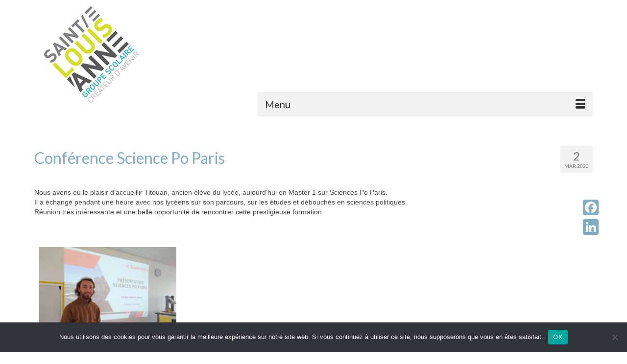

--- FILE ---
content_type: text/html; charset=UTF-8
request_url: https://college-lycee-sainte-anne.fr/conference-science-po-paris/
body_size: 19045
content:
<!DOCTYPE html>
<html class="no-js" lang="fr-FR" itemscope="itemscope" itemtype="https://schema.org/WebPage" >
<head>
  <meta charset="UTF-8">
  <meta name="viewport" content="width=device-width, initial-scale=1.0">
  <meta http-equiv="X-UA-Compatible" content="IE=edge">
  <meta name='robots' content='index, follow, max-image-preview:large, max-snippet:-1, max-video-preview:-1' />

	<!-- This site is optimized with the Yoast SEO plugin v26.7 - https://yoast.com/wordpress/plugins/seo/ -->
	<title>Conférence Science Po Paris - Sainte Anne - Saint Louis</title>
	<link rel="canonical" href="https://sainteanne-saintlouis.fr/conference-science-po-paris/" />
	<meta property="og:locale" content="fr_FR" />
	<meta property="og:type" content="article" />
	<meta property="og:title" content="Conférence Science Po Paris - Sainte Anne - Saint Louis" />
	<meta property="og:description" content="Nous avons eu le plaisir d&rsquo;accueillir Titouan, ancien élève du lycée, aujourd&rsquo;hui en Master 1 sur Sciences Po Paris.Il a &hellip; Lire la suite" />
	<meta property="og:url" content="https://sainteanne-saintlouis.fr/conference-science-po-paris/" />
	<meta property="og:site_name" content="Sainte Anne - Saint Louis" />
	<meta property="article:published_time" content="2023-03-02T16:38:10+00:00" />
	<meta property="og:image" content="https://sainteanne-saintlouis.fr/wp-content/uploads/2023/03/thumbnail_1677758304788.jpg" />
	<meta property="og:image:width" content="1280" />
	<meta property="og:image:height" content="960" />
	<meta property="og:image:type" content="image/jpeg" />
	<meta name="author" content="Mathias Coquet" />
	<meta name="twitter:card" content="summary_large_image" />
	<meta name="twitter:label1" content="Écrit par" />
	<meta name="twitter:data1" content="Mathias Coquet" />
	<meta name="twitter:label2" content="Durée de lecture estimée" />
	<meta name="twitter:data2" content="1 minute" />
	<script type="application/ld+json" class="yoast-schema-graph">{"@context":"https://schema.org","@graph":[{"@type":"Article","@id":"https://sainteanne-saintlouis.fr/conference-science-po-paris/#article","isPartOf":{"@id":"https://sainteanne-saintlouis.fr/conference-science-po-paris/"},"author":{"name":"Mathias Coquet","@id":"https://college-lycee-sainte-anne.fr/#/schema/person/8ffb62d4f85f2b863d677c08923dbb68"},"headline":"Conférence Science Po Paris","datePublished":"2023-03-02T16:38:10+00:00","mainEntityOfPage":{"@id":"https://sainteanne-saintlouis.fr/conference-science-po-paris/"},"wordCount":66,"image":{"@id":"https://sainteanne-saintlouis.fr/conference-science-po-paris/#primaryimage"},"thumbnailUrl":"https://college-lycee-sainte-anne.fr/wp-content/uploads/2023/03/thumbnail_1677758304788.jpg","articleSection":["Actualités"],"inLanguage":"fr-FR"},{"@type":"WebPage","@id":"https://sainteanne-saintlouis.fr/conference-science-po-paris/","url":"https://sainteanne-saintlouis.fr/conference-science-po-paris/","name":"Conférence Science Po Paris - Sainte Anne - Saint Louis","isPartOf":{"@id":"https://college-lycee-sainte-anne.fr/#website"},"primaryImageOfPage":{"@id":"https://sainteanne-saintlouis.fr/conference-science-po-paris/#primaryimage"},"image":{"@id":"https://sainteanne-saintlouis.fr/conference-science-po-paris/#primaryimage"},"thumbnailUrl":"https://college-lycee-sainte-anne.fr/wp-content/uploads/2023/03/thumbnail_1677758304788.jpg","datePublished":"2023-03-02T16:38:10+00:00","author":{"@id":"https://college-lycee-sainte-anne.fr/#/schema/person/8ffb62d4f85f2b863d677c08923dbb68"},"breadcrumb":{"@id":"https://sainteanne-saintlouis.fr/conference-science-po-paris/#breadcrumb"},"inLanguage":"fr-FR","potentialAction":[{"@type":"ReadAction","target":["https://sainteanne-saintlouis.fr/conference-science-po-paris/"]}]},{"@type":"ImageObject","inLanguage":"fr-FR","@id":"https://sainteanne-saintlouis.fr/conference-science-po-paris/#primaryimage","url":"https://college-lycee-sainte-anne.fr/wp-content/uploads/2023/03/thumbnail_1677758304788.jpg","contentUrl":"https://college-lycee-sainte-anne.fr/wp-content/uploads/2023/03/thumbnail_1677758304788.jpg","width":1280,"height":960},{"@type":"BreadcrumbList","@id":"https://sainteanne-saintlouis.fr/conference-science-po-paris/#breadcrumb","itemListElement":[{"@type":"ListItem","position":1,"name":"Accueil","item":"https://college-lycee-sainte-anne.fr/"},{"@type":"ListItem","position":2,"name":"Conférence Science Po Paris"}]},{"@type":"WebSite","@id":"https://college-lycee-sainte-anne.fr/#website","url":"https://college-lycee-sainte-anne.fr/","name":"Sainte Anne - Saint Louis","description":"","potentialAction":[{"@type":"SearchAction","target":{"@type":"EntryPoint","urlTemplate":"https://college-lycee-sainte-anne.fr/?s={search_term_string}"},"query-input":{"@type":"PropertyValueSpecification","valueRequired":true,"valueName":"search_term_string"}}],"inLanguage":"fr-FR"},{"@type":"Person","@id":"https://college-lycee-sainte-anne.fr/#/schema/person/8ffb62d4f85f2b863d677c08923dbb68","name":"Mathias Coquet","url":"https://college-lycee-sainte-anne.fr/author/mathias-coquetsa-sl-fr/"}]}</script>
	<!-- / Yoast SEO plugin. -->


<link rel='dns-prefetch' href='//static.addtoany.com' />
<link rel='dns-prefetch' href='//www.google.com' />
<link rel='dns-prefetch' href='//fonts.googleapis.com' />
<link rel='dns-prefetch' href='//www.googletagmanager.com' />
<link rel="alternate" type="application/rss+xml" title="Sainte Anne - Saint Louis &raquo; Flux" href="https://college-lycee-sainte-anne.fr/feed/" />
<link rel="alternate" type="application/rss+xml" title="Sainte Anne - Saint Louis &raquo; Flux des commentaires" href="https://college-lycee-sainte-anne.fr/comments/feed/" />
<link rel="alternate" title="oEmbed (JSON)" type="application/json+oembed" href="https://college-lycee-sainte-anne.fr/wp-json/oembed/1.0/embed?url=https%3A%2F%2Fcollege-lycee-sainte-anne.fr%2Fconference-science-po-paris%2F" />
<link rel="alternate" title="oEmbed (XML)" type="text/xml+oembed" href="https://college-lycee-sainte-anne.fr/wp-json/oembed/1.0/embed?url=https%3A%2F%2Fcollege-lycee-sainte-anne.fr%2Fconference-science-po-paris%2F&#038;format=xml" />
<link rel="shortcut icon" type="image/x-icon" href="https://www.college-lycee-sainte-anne.fr/wp-content/uploads/2020/12/Logo-StLouisSteAnne-3x3-1.jpg" /><style id='wp-img-auto-sizes-contain-inline-css' type='text/css'>
img:is([sizes=auto i],[sizes^="auto," i]){contain-intrinsic-size:3000px 1500px}
/*# sourceURL=wp-img-auto-sizes-contain-inline-css */
</style>
<link rel='stylesheet' id='ggskin-style-css' href='https://college-lycee-sainte-anne.fr/wp-content/plugins/garden-gnome-package/include/ggskin.css?ver=6.9' type='text/css' media='all' />
<link rel='stylesheet' id='dashicons-css' href='https://college-lycee-sainte-anne.fr/wp-includes/css/dashicons.min.css?ver=6.9' type='text/css' media='all' />
<link rel='stylesheet' id='menu-icons-extra-css' href='https://college-lycee-sainte-anne.fr/wp-content/plugins/menu-icons/css/extra.min.css?ver=0.13.20' type='text/css' media='all' />
<style id='wp-emoji-styles-inline-css' type='text/css'>

	img.wp-smiley, img.emoji {
		display: inline !important;
		border: none !important;
		box-shadow: none !important;
		height: 1em !important;
		width: 1em !important;
		margin: 0 0.07em !important;
		vertical-align: -0.1em !important;
		background: none !important;
		padding: 0 !important;
	}
/*# sourceURL=wp-emoji-styles-inline-css */
</style>
<style id='wp-block-library-inline-css' type='text/css'>
:root{--wp-block-synced-color:#7a00df;--wp-block-synced-color--rgb:122,0,223;--wp-bound-block-color:var(--wp-block-synced-color);--wp-editor-canvas-background:#ddd;--wp-admin-theme-color:#007cba;--wp-admin-theme-color--rgb:0,124,186;--wp-admin-theme-color-darker-10:#006ba1;--wp-admin-theme-color-darker-10--rgb:0,107,160.5;--wp-admin-theme-color-darker-20:#005a87;--wp-admin-theme-color-darker-20--rgb:0,90,135;--wp-admin-border-width-focus:2px}@media (min-resolution:192dpi){:root{--wp-admin-border-width-focus:1.5px}}.wp-element-button{cursor:pointer}:root .has-very-light-gray-background-color{background-color:#eee}:root .has-very-dark-gray-background-color{background-color:#313131}:root .has-very-light-gray-color{color:#eee}:root .has-very-dark-gray-color{color:#313131}:root .has-vivid-green-cyan-to-vivid-cyan-blue-gradient-background{background:linear-gradient(135deg,#00d084,#0693e3)}:root .has-purple-crush-gradient-background{background:linear-gradient(135deg,#34e2e4,#4721fb 50%,#ab1dfe)}:root .has-hazy-dawn-gradient-background{background:linear-gradient(135deg,#faaca8,#dad0ec)}:root .has-subdued-olive-gradient-background{background:linear-gradient(135deg,#fafae1,#67a671)}:root .has-atomic-cream-gradient-background{background:linear-gradient(135deg,#fdd79a,#004a59)}:root .has-nightshade-gradient-background{background:linear-gradient(135deg,#330968,#31cdcf)}:root .has-midnight-gradient-background{background:linear-gradient(135deg,#020381,#2874fc)}:root{--wp--preset--font-size--normal:16px;--wp--preset--font-size--huge:42px}.has-regular-font-size{font-size:1em}.has-larger-font-size{font-size:2.625em}.has-normal-font-size{font-size:var(--wp--preset--font-size--normal)}.has-huge-font-size{font-size:var(--wp--preset--font-size--huge)}.has-text-align-center{text-align:center}.has-text-align-left{text-align:left}.has-text-align-right{text-align:right}.has-fit-text{white-space:nowrap!important}#end-resizable-editor-section{display:none}.aligncenter{clear:both}.items-justified-left{justify-content:flex-start}.items-justified-center{justify-content:center}.items-justified-right{justify-content:flex-end}.items-justified-space-between{justify-content:space-between}.screen-reader-text{border:0;clip-path:inset(50%);height:1px;margin:-1px;overflow:hidden;padding:0;position:absolute;width:1px;word-wrap:normal!important}.screen-reader-text:focus{background-color:#ddd;clip-path:none;color:#444;display:block;font-size:1em;height:auto;left:5px;line-height:normal;padding:15px 23px 14px;text-decoration:none;top:5px;width:auto;z-index:100000}html :where(.has-border-color){border-style:solid}html :where([style*=border-top-color]){border-top-style:solid}html :where([style*=border-right-color]){border-right-style:solid}html :where([style*=border-bottom-color]){border-bottom-style:solid}html :where([style*=border-left-color]){border-left-style:solid}html :where([style*=border-width]){border-style:solid}html :where([style*=border-top-width]){border-top-style:solid}html :where([style*=border-right-width]){border-right-style:solid}html :where([style*=border-bottom-width]){border-bottom-style:solid}html :where([style*=border-left-width]){border-left-style:solid}html :where(img[class*=wp-image-]){height:auto;max-width:100%}:where(figure){margin:0 0 1em}html :where(.is-position-sticky){--wp-admin--admin-bar--position-offset:var(--wp-admin--admin-bar--height,0px)}@media screen and (max-width:600px){html :where(.is-position-sticky){--wp-admin--admin-bar--position-offset:0px}}

/*# sourceURL=wp-block-library-inline-css */
</style><style id='wp-block-image-inline-css' type='text/css'>
.wp-block-image>a,.wp-block-image>figure>a{display:inline-block}.wp-block-image img{box-sizing:border-box;height:auto;max-width:100%;vertical-align:bottom}@media not (prefers-reduced-motion){.wp-block-image img.hide{visibility:hidden}.wp-block-image img.show{animation:show-content-image .4s}}.wp-block-image[style*=border-radius] img,.wp-block-image[style*=border-radius]>a{border-radius:inherit}.wp-block-image.has-custom-border img{box-sizing:border-box}.wp-block-image.aligncenter{text-align:center}.wp-block-image.alignfull>a,.wp-block-image.alignwide>a{width:100%}.wp-block-image.alignfull img,.wp-block-image.alignwide img{height:auto;width:100%}.wp-block-image .aligncenter,.wp-block-image .alignleft,.wp-block-image .alignright,.wp-block-image.aligncenter,.wp-block-image.alignleft,.wp-block-image.alignright{display:table}.wp-block-image .aligncenter>figcaption,.wp-block-image .alignleft>figcaption,.wp-block-image .alignright>figcaption,.wp-block-image.aligncenter>figcaption,.wp-block-image.alignleft>figcaption,.wp-block-image.alignright>figcaption{caption-side:bottom;display:table-caption}.wp-block-image .alignleft{float:left;margin:.5em 1em .5em 0}.wp-block-image .alignright{float:right;margin:.5em 0 .5em 1em}.wp-block-image .aligncenter{margin-left:auto;margin-right:auto}.wp-block-image :where(figcaption){margin-bottom:1em;margin-top:.5em}.wp-block-image.is-style-circle-mask img{border-radius:9999px}@supports ((-webkit-mask-image:none) or (mask-image:none)) or (-webkit-mask-image:none){.wp-block-image.is-style-circle-mask img{border-radius:0;-webkit-mask-image:url('data:image/svg+xml;utf8,<svg viewBox="0 0 100 100" xmlns="http://www.w3.org/2000/svg"><circle cx="50" cy="50" r="50"/></svg>');mask-image:url('data:image/svg+xml;utf8,<svg viewBox="0 0 100 100" xmlns="http://www.w3.org/2000/svg"><circle cx="50" cy="50" r="50"/></svg>');mask-mode:alpha;-webkit-mask-position:center;mask-position:center;-webkit-mask-repeat:no-repeat;mask-repeat:no-repeat;-webkit-mask-size:contain;mask-size:contain}}:root :where(.wp-block-image.is-style-rounded img,.wp-block-image .is-style-rounded img){border-radius:9999px}.wp-block-image figure{margin:0}.wp-lightbox-container{display:flex;flex-direction:column;position:relative}.wp-lightbox-container img{cursor:zoom-in}.wp-lightbox-container img:hover+button{opacity:1}.wp-lightbox-container button{align-items:center;backdrop-filter:blur(16px) saturate(180%);background-color:#5a5a5a40;border:none;border-radius:4px;cursor:zoom-in;display:flex;height:20px;justify-content:center;opacity:0;padding:0;position:absolute;right:16px;text-align:center;top:16px;width:20px;z-index:100}@media not (prefers-reduced-motion){.wp-lightbox-container button{transition:opacity .2s ease}}.wp-lightbox-container button:focus-visible{outline:3px auto #5a5a5a40;outline:3px auto -webkit-focus-ring-color;outline-offset:3px}.wp-lightbox-container button:hover{cursor:pointer;opacity:1}.wp-lightbox-container button:focus{opacity:1}.wp-lightbox-container button:focus,.wp-lightbox-container button:hover,.wp-lightbox-container button:not(:hover):not(:active):not(.has-background){background-color:#5a5a5a40;border:none}.wp-lightbox-overlay{box-sizing:border-box;cursor:zoom-out;height:100vh;left:0;overflow:hidden;position:fixed;top:0;visibility:hidden;width:100%;z-index:100000}.wp-lightbox-overlay .close-button{align-items:center;cursor:pointer;display:flex;justify-content:center;min-height:40px;min-width:40px;padding:0;position:absolute;right:calc(env(safe-area-inset-right) + 16px);top:calc(env(safe-area-inset-top) + 16px);z-index:5000000}.wp-lightbox-overlay .close-button:focus,.wp-lightbox-overlay .close-button:hover,.wp-lightbox-overlay .close-button:not(:hover):not(:active):not(.has-background){background:none;border:none}.wp-lightbox-overlay .lightbox-image-container{height:var(--wp--lightbox-container-height);left:50%;overflow:hidden;position:absolute;top:50%;transform:translate(-50%,-50%);transform-origin:top left;width:var(--wp--lightbox-container-width);z-index:9999999999}.wp-lightbox-overlay .wp-block-image{align-items:center;box-sizing:border-box;display:flex;height:100%;justify-content:center;margin:0;position:relative;transform-origin:0 0;width:100%;z-index:3000000}.wp-lightbox-overlay .wp-block-image img{height:var(--wp--lightbox-image-height);min-height:var(--wp--lightbox-image-height);min-width:var(--wp--lightbox-image-width);width:var(--wp--lightbox-image-width)}.wp-lightbox-overlay .wp-block-image figcaption{display:none}.wp-lightbox-overlay button{background:none;border:none}.wp-lightbox-overlay .scrim{background-color:#fff;height:100%;opacity:.9;position:absolute;width:100%;z-index:2000000}.wp-lightbox-overlay.active{visibility:visible}@media not (prefers-reduced-motion){.wp-lightbox-overlay.active{animation:turn-on-visibility .25s both}.wp-lightbox-overlay.active img{animation:turn-on-visibility .35s both}.wp-lightbox-overlay.show-closing-animation:not(.active){animation:turn-off-visibility .35s both}.wp-lightbox-overlay.show-closing-animation:not(.active) img{animation:turn-off-visibility .25s both}.wp-lightbox-overlay.zoom.active{animation:none;opacity:1;visibility:visible}.wp-lightbox-overlay.zoom.active .lightbox-image-container{animation:lightbox-zoom-in .4s}.wp-lightbox-overlay.zoom.active .lightbox-image-container img{animation:none}.wp-lightbox-overlay.zoom.active .scrim{animation:turn-on-visibility .4s forwards}.wp-lightbox-overlay.zoom.show-closing-animation:not(.active){animation:none}.wp-lightbox-overlay.zoom.show-closing-animation:not(.active) .lightbox-image-container{animation:lightbox-zoom-out .4s}.wp-lightbox-overlay.zoom.show-closing-animation:not(.active) .lightbox-image-container img{animation:none}.wp-lightbox-overlay.zoom.show-closing-animation:not(.active) .scrim{animation:turn-off-visibility .4s forwards}}@keyframes show-content-image{0%{visibility:hidden}99%{visibility:hidden}to{visibility:visible}}@keyframes turn-on-visibility{0%{opacity:0}to{opacity:1}}@keyframes turn-off-visibility{0%{opacity:1;visibility:visible}99%{opacity:0;visibility:visible}to{opacity:0;visibility:hidden}}@keyframes lightbox-zoom-in{0%{transform:translate(calc((-100vw + var(--wp--lightbox-scrollbar-width))/2 + var(--wp--lightbox-initial-left-position)),calc(-50vh + var(--wp--lightbox-initial-top-position))) scale(var(--wp--lightbox-scale))}to{transform:translate(-50%,-50%) scale(1)}}@keyframes lightbox-zoom-out{0%{transform:translate(-50%,-50%) scale(1);visibility:visible}99%{visibility:visible}to{transform:translate(calc((-100vw + var(--wp--lightbox-scrollbar-width))/2 + var(--wp--lightbox-initial-left-position)),calc(-50vh + var(--wp--lightbox-initial-top-position))) scale(var(--wp--lightbox-scale));visibility:hidden}}
/*# sourceURL=https://college-lycee-sainte-anne.fr/wp-includes/blocks/image/style.min.css */
</style>
<style id='global-styles-inline-css' type='text/css'>
:root{--wp--preset--aspect-ratio--square: 1;--wp--preset--aspect-ratio--4-3: 4/3;--wp--preset--aspect-ratio--3-4: 3/4;--wp--preset--aspect-ratio--3-2: 3/2;--wp--preset--aspect-ratio--2-3: 2/3;--wp--preset--aspect-ratio--16-9: 16/9;--wp--preset--aspect-ratio--9-16: 9/16;--wp--preset--color--black: #000;--wp--preset--color--cyan-bluish-gray: #abb8c3;--wp--preset--color--white: #fff;--wp--preset--color--pale-pink: #f78da7;--wp--preset--color--vivid-red: #cf2e2e;--wp--preset--color--luminous-vivid-orange: #ff6900;--wp--preset--color--luminous-vivid-amber: #fcb900;--wp--preset--color--light-green-cyan: #7bdcb5;--wp--preset--color--vivid-green-cyan: #00d084;--wp--preset--color--pale-cyan-blue: #8ed1fc;--wp--preset--color--vivid-cyan-blue: #0693e3;--wp--preset--color--vivid-purple: #9b51e0;--wp--preset--color--virtue-primary: #2d5c88;--wp--preset--color--virtue-primary-light: #6c8dab;--wp--preset--color--very-light-gray: #eee;--wp--preset--color--very-dark-gray: #444;--wp--preset--gradient--vivid-cyan-blue-to-vivid-purple: linear-gradient(135deg,rgb(6,147,227) 0%,rgb(155,81,224) 100%);--wp--preset--gradient--light-green-cyan-to-vivid-green-cyan: linear-gradient(135deg,rgb(122,220,180) 0%,rgb(0,208,130) 100%);--wp--preset--gradient--luminous-vivid-amber-to-luminous-vivid-orange: linear-gradient(135deg,rgb(252,185,0) 0%,rgb(255,105,0) 100%);--wp--preset--gradient--luminous-vivid-orange-to-vivid-red: linear-gradient(135deg,rgb(255,105,0) 0%,rgb(207,46,46) 100%);--wp--preset--gradient--very-light-gray-to-cyan-bluish-gray: linear-gradient(135deg,rgb(238,238,238) 0%,rgb(169,184,195) 100%);--wp--preset--gradient--cool-to-warm-spectrum: linear-gradient(135deg,rgb(74,234,220) 0%,rgb(151,120,209) 20%,rgb(207,42,186) 40%,rgb(238,44,130) 60%,rgb(251,105,98) 80%,rgb(254,248,76) 100%);--wp--preset--gradient--blush-light-purple: linear-gradient(135deg,rgb(255,206,236) 0%,rgb(152,150,240) 100%);--wp--preset--gradient--blush-bordeaux: linear-gradient(135deg,rgb(254,205,165) 0%,rgb(254,45,45) 50%,rgb(107,0,62) 100%);--wp--preset--gradient--luminous-dusk: linear-gradient(135deg,rgb(255,203,112) 0%,rgb(199,81,192) 50%,rgb(65,88,208) 100%);--wp--preset--gradient--pale-ocean: linear-gradient(135deg,rgb(255,245,203) 0%,rgb(182,227,212) 50%,rgb(51,167,181) 100%);--wp--preset--gradient--electric-grass: linear-gradient(135deg,rgb(202,248,128) 0%,rgb(113,206,126) 100%);--wp--preset--gradient--midnight: linear-gradient(135deg,rgb(2,3,129) 0%,rgb(40,116,252) 100%);--wp--preset--font-size--small: 13px;--wp--preset--font-size--medium: 20px;--wp--preset--font-size--large: 36px;--wp--preset--font-size--x-large: 42px;--wp--preset--spacing--20: 0.44rem;--wp--preset--spacing--30: 0.67rem;--wp--preset--spacing--40: 1rem;--wp--preset--spacing--50: 1.5rem;--wp--preset--spacing--60: 2.25rem;--wp--preset--spacing--70: 3.38rem;--wp--preset--spacing--80: 5.06rem;--wp--preset--shadow--natural: 6px 6px 9px rgba(0, 0, 0, 0.2);--wp--preset--shadow--deep: 12px 12px 50px rgba(0, 0, 0, 0.4);--wp--preset--shadow--sharp: 6px 6px 0px rgba(0, 0, 0, 0.2);--wp--preset--shadow--outlined: 6px 6px 0px -3px rgb(255, 255, 255), 6px 6px rgb(0, 0, 0);--wp--preset--shadow--crisp: 6px 6px 0px rgb(0, 0, 0);}:where(.is-layout-flex){gap: 0.5em;}:where(.is-layout-grid){gap: 0.5em;}body .is-layout-flex{display: flex;}.is-layout-flex{flex-wrap: wrap;align-items: center;}.is-layout-flex > :is(*, div){margin: 0;}body .is-layout-grid{display: grid;}.is-layout-grid > :is(*, div){margin: 0;}:where(.wp-block-columns.is-layout-flex){gap: 2em;}:where(.wp-block-columns.is-layout-grid){gap: 2em;}:where(.wp-block-post-template.is-layout-flex){gap: 1.25em;}:where(.wp-block-post-template.is-layout-grid){gap: 1.25em;}.has-black-color{color: var(--wp--preset--color--black) !important;}.has-cyan-bluish-gray-color{color: var(--wp--preset--color--cyan-bluish-gray) !important;}.has-white-color{color: var(--wp--preset--color--white) !important;}.has-pale-pink-color{color: var(--wp--preset--color--pale-pink) !important;}.has-vivid-red-color{color: var(--wp--preset--color--vivid-red) !important;}.has-luminous-vivid-orange-color{color: var(--wp--preset--color--luminous-vivid-orange) !important;}.has-luminous-vivid-amber-color{color: var(--wp--preset--color--luminous-vivid-amber) !important;}.has-light-green-cyan-color{color: var(--wp--preset--color--light-green-cyan) !important;}.has-vivid-green-cyan-color{color: var(--wp--preset--color--vivid-green-cyan) !important;}.has-pale-cyan-blue-color{color: var(--wp--preset--color--pale-cyan-blue) !important;}.has-vivid-cyan-blue-color{color: var(--wp--preset--color--vivid-cyan-blue) !important;}.has-vivid-purple-color{color: var(--wp--preset--color--vivid-purple) !important;}.has-black-background-color{background-color: var(--wp--preset--color--black) !important;}.has-cyan-bluish-gray-background-color{background-color: var(--wp--preset--color--cyan-bluish-gray) !important;}.has-white-background-color{background-color: var(--wp--preset--color--white) !important;}.has-pale-pink-background-color{background-color: var(--wp--preset--color--pale-pink) !important;}.has-vivid-red-background-color{background-color: var(--wp--preset--color--vivid-red) !important;}.has-luminous-vivid-orange-background-color{background-color: var(--wp--preset--color--luminous-vivid-orange) !important;}.has-luminous-vivid-amber-background-color{background-color: var(--wp--preset--color--luminous-vivid-amber) !important;}.has-light-green-cyan-background-color{background-color: var(--wp--preset--color--light-green-cyan) !important;}.has-vivid-green-cyan-background-color{background-color: var(--wp--preset--color--vivid-green-cyan) !important;}.has-pale-cyan-blue-background-color{background-color: var(--wp--preset--color--pale-cyan-blue) !important;}.has-vivid-cyan-blue-background-color{background-color: var(--wp--preset--color--vivid-cyan-blue) !important;}.has-vivid-purple-background-color{background-color: var(--wp--preset--color--vivid-purple) !important;}.has-black-border-color{border-color: var(--wp--preset--color--black) !important;}.has-cyan-bluish-gray-border-color{border-color: var(--wp--preset--color--cyan-bluish-gray) !important;}.has-white-border-color{border-color: var(--wp--preset--color--white) !important;}.has-pale-pink-border-color{border-color: var(--wp--preset--color--pale-pink) !important;}.has-vivid-red-border-color{border-color: var(--wp--preset--color--vivid-red) !important;}.has-luminous-vivid-orange-border-color{border-color: var(--wp--preset--color--luminous-vivid-orange) !important;}.has-luminous-vivid-amber-border-color{border-color: var(--wp--preset--color--luminous-vivid-amber) !important;}.has-light-green-cyan-border-color{border-color: var(--wp--preset--color--light-green-cyan) !important;}.has-vivid-green-cyan-border-color{border-color: var(--wp--preset--color--vivid-green-cyan) !important;}.has-pale-cyan-blue-border-color{border-color: var(--wp--preset--color--pale-cyan-blue) !important;}.has-vivid-cyan-blue-border-color{border-color: var(--wp--preset--color--vivid-cyan-blue) !important;}.has-vivid-purple-border-color{border-color: var(--wp--preset--color--vivid-purple) !important;}.has-vivid-cyan-blue-to-vivid-purple-gradient-background{background: var(--wp--preset--gradient--vivid-cyan-blue-to-vivid-purple) !important;}.has-light-green-cyan-to-vivid-green-cyan-gradient-background{background: var(--wp--preset--gradient--light-green-cyan-to-vivid-green-cyan) !important;}.has-luminous-vivid-amber-to-luminous-vivid-orange-gradient-background{background: var(--wp--preset--gradient--luminous-vivid-amber-to-luminous-vivid-orange) !important;}.has-luminous-vivid-orange-to-vivid-red-gradient-background{background: var(--wp--preset--gradient--luminous-vivid-orange-to-vivid-red) !important;}.has-very-light-gray-to-cyan-bluish-gray-gradient-background{background: var(--wp--preset--gradient--very-light-gray-to-cyan-bluish-gray) !important;}.has-cool-to-warm-spectrum-gradient-background{background: var(--wp--preset--gradient--cool-to-warm-spectrum) !important;}.has-blush-light-purple-gradient-background{background: var(--wp--preset--gradient--blush-light-purple) !important;}.has-blush-bordeaux-gradient-background{background: var(--wp--preset--gradient--blush-bordeaux) !important;}.has-luminous-dusk-gradient-background{background: var(--wp--preset--gradient--luminous-dusk) !important;}.has-pale-ocean-gradient-background{background: var(--wp--preset--gradient--pale-ocean) !important;}.has-electric-grass-gradient-background{background: var(--wp--preset--gradient--electric-grass) !important;}.has-midnight-gradient-background{background: var(--wp--preset--gradient--midnight) !important;}.has-small-font-size{font-size: var(--wp--preset--font-size--small) !important;}.has-medium-font-size{font-size: var(--wp--preset--font-size--medium) !important;}.has-large-font-size{font-size: var(--wp--preset--font-size--large) !important;}.has-x-large-font-size{font-size: var(--wp--preset--font-size--x-large) !important;}
/*# sourceURL=global-styles-inline-css */
</style>

<style id='classic-theme-styles-inline-css' type='text/css'>
/*! This file is auto-generated */
.wp-block-button__link{color:#fff;background-color:#32373c;border-radius:9999px;box-shadow:none;text-decoration:none;padding:calc(.667em + 2px) calc(1.333em + 2px);font-size:1.125em}.wp-block-file__button{background:#32373c;color:#fff;text-decoration:none}
/*# sourceURL=/wp-includes/css/classic-themes.min.css */
</style>
<link rel='stylesheet' id='awsm-ead-public-css' href='https://college-lycee-sainte-anne.fr/wp-content/plugins/embed-any-document/css/embed-public.min.css?ver=2.7.12' type='text/css' media='all' />
<link rel='stylesheet' id='wp-components-css' href='https://college-lycee-sainte-anne.fr/wp-includes/css/dist/components/style.min.css?ver=6.9' type='text/css' media='all' />
<link rel='stylesheet' id='wp-preferences-css' href='https://college-lycee-sainte-anne.fr/wp-includes/css/dist/preferences/style.min.css?ver=6.9' type='text/css' media='all' />
<link rel='stylesheet' id='wp-block-editor-css' href='https://college-lycee-sainte-anne.fr/wp-includes/css/dist/block-editor/style.min.css?ver=6.9' type='text/css' media='all' />
<link rel='stylesheet' id='popup-maker-block-library-style-css' href='https://college-lycee-sainte-anne.fr/wp-content/plugins/popup-maker/dist/packages/block-library-style.css?ver=dbea705cfafe089d65f1' type='text/css' media='all' />
<link rel='stylesheet' id='contact-form-7-css' href='https://college-lycee-sainte-anne.fr/wp-content/plugins/contact-form-7/includes/css/styles.css?ver=6.1.4' type='text/css' media='all' />
<link rel='stylesheet' id='cookie-notice-front-css' href='https://college-lycee-sainte-anne.fr/wp-content/plugins/cookie-notice/css/front.min.css?ver=2.5.11' type='text/css' media='all' />
<link rel='stylesheet' id='dflip-style-css' href='https://college-lycee-sainte-anne.fr/wp-content/plugins/3d-flipbook-dflip-lite/assets/css/dflip.min.css?ver=2.4.20' type='text/css' media='all' />
<link rel='stylesheet' id='addtoany-css' href='https://college-lycee-sainte-anne.fr/wp-content/plugins/add-to-any/addtoany.min.css?ver=1.16' type='text/css' media='all' />
<style id='addtoany-inline-css' type='text/css'>
@media screen and (max-width:980px){
.a2a_floating_style.a2a_vertical_style{display:none;}
}
/*# sourceURL=addtoany-inline-css */
</style>
<link rel='stylesheet' id='kadence_slider_css-css' href='https://college-lycee-sainte-anne.fr/wp-content/plugins/kadence-slider/css/ksp.css?ver=2.3.6' type='text/css' media='all' />
<link rel='stylesheet' id='virtue_main-css' href='https://college-lycee-sainte-anne.fr/wp-content/themes/virtue_premium/assets/css/virtue.css?ver=4.10.21' type='text/css' media='all' />
<link rel='stylesheet' id='virtue_print-css' href='https://college-lycee-sainte-anne.fr/wp-content/themes/virtue_premium/assets/css/virtue_print.css?ver=4.10.21' type='text/css' media='print' />
<link rel='stylesheet' id='virtue_icons-css' href='https://college-lycee-sainte-anne.fr/wp-content/themes/virtue_premium/assets/css/virtue_icons.css?ver=4.10.21' type='text/css' media='all' />
<link rel='stylesheet' id='virtue_skin-css' href='https://college-lycee-sainte-anne.fr/wp-content/themes/virtue_premium/assets/css/skins/default.css?ver=4.10.21' type='text/css' media='all' />
<link rel='stylesheet' id='redux-google-fonts-virtue_premium-css' href='https://fonts.googleapis.com/css?family=Lato%3A400%2C700&#038;ver=6.9' type='text/css' media='all' />
<link rel='stylesheet' id='redux-google-fonts-kadence_slider-css' href='https://fonts.googleapis.com/css?family=Big+Shoulders+Display%3A400%7CRaleway%3A600%2C400%2C300%2C200&#038;ver=6.9' type='text/css' media='all' />
<script type="text/javascript" src="https://college-lycee-sainte-anne.fr/wp-includes/js/jquery/jquery.min.js?ver=3.7.1" id="jquery-core-js"></script>
<script type="text/javascript" src="https://college-lycee-sainte-anne.fr/wp-includes/js/jquery/jquery-migrate.min.js?ver=3.4.1" id="jquery-migrate-js"></script>
<script type="text/javascript" id="addtoany-core-js-before">
/* <![CDATA[ */
window.a2a_config=window.a2a_config||{};a2a_config.callbacks=[];a2a_config.overlays=[];a2a_config.templates={};a2a_localize = {
	Share: "Partager",
	Save: "Enregistrer",
	Subscribe: "S'abonner",
	Email: "E-mail",
	Bookmark: "Marque-page",
	ShowAll: "Montrer tout",
	ShowLess: "Montrer moins",
	FindServices: "Trouver des service(s)",
	FindAnyServiceToAddTo: "Trouver instantan&eacute;ment des services &agrave; ajouter &agrave;",
	PoweredBy: "Propuls&eacute; par",
	ShareViaEmail: "Partager par e-mail",
	SubscribeViaEmail: "S’abonner par e-mail",
	BookmarkInYourBrowser: "Ajouter un signet dans votre navigateur",
	BookmarkInstructions: "Appuyez sur Ctrl+D ou \u2318+D pour mettre cette page en signet",
	AddToYourFavorites: "Ajouter &agrave; vos favoris",
	SendFromWebOrProgram: "Envoyer depuis n’importe quelle adresse e-mail ou logiciel e-mail",
	EmailProgram: "Programme d’e-mail",
	More: "Plus&#8230;",
	ThanksForSharing: "Merci de partager !",
	ThanksForFollowing: "Merci de nous suivre !"
};

a2a_config.icon_color="#7fadc5";

//# sourceURL=addtoany-core-js-before
/* ]]> */
</script>
<script type="text/javascript" defer src="https://static.addtoany.com/menu/page.js" id="addtoany-core-js"></script>
<script type="text/javascript" defer src="https://college-lycee-sainte-anne.fr/wp-content/plugins/add-to-any/addtoany.min.js?ver=1.1" id="addtoany-jquery-js"></script>
<script type="text/javascript" id="cookie-notice-front-js-before">
/* <![CDATA[ */
var cnArgs = {"ajaxUrl":"https:\/\/college-lycee-sainte-anne.fr\/wp-admin\/admin-ajax.php","nonce":"cd7a629e62","hideEffect":"fade","position":"bottom","onScroll":false,"onScrollOffset":100,"onClick":false,"cookieName":"cookie_notice_accepted","cookieTime":2592000,"cookieTimeRejected":2592000,"globalCookie":false,"redirection":false,"cache":false,"revokeCookies":false,"revokeCookiesOpt":"automatic"};

//# sourceURL=cookie-notice-front-js-before
/* ]]> */
</script>
<script type="text/javascript" src="https://college-lycee-sainte-anne.fr/wp-content/plugins/cookie-notice/js/front.min.js?ver=2.5.11" id="cookie-notice-front-js"></script>
<script type="text/javascript" id="3d-flip-book-client-locale-loader-js-extra">
/* <![CDATA[ */
var FB3D_CLIENT_LOCALE = {"ajaxurl":"https://college-lycee-sainte-anne.fr/wp-admin/admin-ajax.php","dictionary":{"Table of contents":"Table of contents","Close":"Close","Bookmarks":"Bookmarks","Thumbnails":"Thumbnails","Search":"Search","Share":"Share","Facebook":"Facebook","Twitter":"Twitter","Email":"Email","Play":"Play","Previous page":"Previous page","Next page":"Next page","Zoom in":"Zoom in","Zoom out":"Zoom out","Fit view":"Fit view","Auto play":"Auto play","Full screen":"Full screen","More":"More","Smart pan":"Smart pan","Single page":"Single page","Sounds":"Sounds","Stats":"Stats","Print":"Print","Download":"Download","Goto first page":"Goto first page","Goto last page":"Goto last page"},"images":"https://college-lycee-sainte-anne.fr/wp-content/plugins/interactive-3d-flipbook-powered-physics-engine/assets/images/","jsData":{"urls":[],"posts":{"ids_mis":[],"ids":[]},"pages":[],"firstPages":[],"bookCtrlProps":[],"bookTemplates":[]},"key":"3d-flip-book","pdfJS":{"pdfJsLib":"https://college-lycee-sainte-anne.fr/wp-content/plugins/interactive-3d-flipbook-powered-physics-engine/assets/js/pdf.min.js?ver=4.3.136","pdfJsWorker":"https://college-lycee-sainte-anne.fr/wp-content/plugins/interactive-3d-flipbook-powered-physics-engine/assets/js/pdf.worker.js?ver=4.3.136","stablePdfJsLib":"https://college-lycee-sainte-anne.fr/wp-content/plugins/interactive-3d-flipbook-powered-physics-engine/assets/js/stable/pdf.min.js?ver=2.5.207","stablePdfJsWorker":"https://college-lycee-sainte-anne.fr/wp-content/plugins/interactive-3d-flipbook-powered-physics-engine/assets/js/stable/pdf.worker.js?ver=2.5.207","pdfJsCMapUrl":"https://college-lycee-sainte-anne.fr/wp-content/plugins/interactive-3d-flipbook-powered-physics-engine/assets/cmaps/"},"cacheurl":"https://college-lycee-sainte-anne.fr/wp-content/uploads/3d-flip-book/cache/","pluginsurl":"https://college-lycee-sainte-anne.fr/wp-content/plugins/","pluginurl":"https://college-lycee-sainte-anne.fr/wp-content/plugins/interactive-3d-flipbook-powered-physics-engine/","thumbnailSize":{"width":"150","height":"150"},"version":"1.16.17"};
//# sourceURL=3d-flip-book-client-locale-loader-js-extra
/* ]]> */
</script>
<script type="text/javascript" src="https://college-lycee-sainte-anne.fr/wp-content/plugins/interactive-3d-flipbook-powered-physics-engine/assets/js/client-locale-loader.js?ver=1.16.17" id="3d-flip-book-client-locale-loader-js" async="async" data-wp-strategy="async"></script>
<link rel="https://api.w.org/" href="https://college-lycee-sainte-anne.fr/wp-json/" /><link rel="alternate" title="JSON" type="application/json" href="https://college-lycee-sainte-anne.fr/wp-json/wp/v2/posts/11167" /><link rel="EditURI" type="application/rsd+xml" title="RSD" href="https://college-lycee-sainte-anne.fr/xmlrpc.php?rsd" />

<link rel='shortlink' href='https://college-lycee-sainte-anne.fr/?p=11167' />
<meta name="generator" content="Site Kit by Google 1.170.0" /><!-- Analytics by WP Statistics - https://wp-statistics.com -->
<style type="text/css" id="kt-custom-css">#logo {padding-top:12px;}#logo {padding-bottom:10px;}#logo {margin-left:0px;}#logo {margin-right:0px;}#nav-main, .nav-main {margin-top:0px;}#nav-main, .nav-main  {margin-bottom:0px;}.headerfont, .tp-caption, .yith-wcan-list li, .yith-wcan .yith-wcan-reset-navigation, ul.yith-wcan-label li a, .price {font-family:Lato;} 
  .topbarmenu ul li {font-family:Lato;}
  #kadbreadcrumbs {font-family:;}#containerfooter h3, #containerfooter h5, #containerfooter, .footercredits p, .footerclass a, .footernav ul li a {color:#ffffff;}#nav-main ul.sf-menu a:hover, #nav-main ul.sf-menu a:focus, .nav-main ul.sf-menu a:hover, .nav-main ul.sf-menu a:focus, #nav-main ul.sf-menu li.current-menu-item > a, .nav-main ul.sf-menu li.current-menu-item > a, #nav-main ul.sf-menu ul li a:hover, .nav-main ul.sf-menu ul li a:hover, #nav-main ul.sf-menu ul li a:focus, .nav-main ul.sf-menu ul li a:focus {color:#ffffff;}#nav-main ul.sf-menu li a:hover, #nav-main ul.sf-menu li a:focus, .nav-main ul.sf-menu a:hover, .nav-main ul.sf-menu a:focus, #nav-main ul.sf-menu li.current-menu-item > a, .nav-main ul.sf-menu li.current-menu-item > a, #nav-main ul.sf-menu ul li a:hover, .nav-main ul.sf-menu ul li a:hover, #nav-main ul.sf-menu ul li a:focus, .nav-main ul.sf-menu ul li a:focus  {background:#b1c18c;}.contentclass, .nav-tabs>li.active>a, .nav-tabs>li.active>a:hover, .nav-tabs>li.active>a:focus, .hrule_gradient:after {background:transparent  no-repeat  ;}.topclass {background:#ffffff    ;}.headerclass, .mobile-headerclass, .kt-mainnavsticky .sticky-wrapper.is-sticky #nav-main {background:#ffffff  no-repeat center center;}.panel-row-style-wide-feature {background:#ffffff    ;}.footerclass {background:#777777    ;}body {background:transparent ; background-position: 0% 0%;  background-attachment: fixed; background-size: cover;}input[type=number]::-webkit-inner-spin-button, input[type=number]::-webkit-outer-spin-button { -webkit-appearance: none; margin: 0; } input[type=number] {-moz-appearance: textfield;}.quantity input::-webkit-outer-spin-button,.quantity input::-webkit-inner-spin-button {display: none;}.portfolionav {padding: 10px 0 10px;}.woocommerce-ordering {margin: 16px 0 0;}.product_item .product_details h5 {text-transform: none;}.product_item .product_details h5 {min-height:40px;}#nav-second ul.sf-menu>li {width:16.5%;}#nav-main .sf-menu ul, .nav-main .sf-menu ul, #nav-second .sf-menu ul, .topbarmenu .sf-menu ul{background: #b1c18c;}#nav-main ul.sf-menu ul li a, .nav-main ul.sf-menu ul li a, #nav-second ul.sf-menu ul li a, .topbarmenu ul.sf-menu ul li a, #kad-head-cart-popup ul.cart_list li, #nav-main ul.sf-menu ul#kad-head-cart-popup li .quantity, #nav-main ul.sf-menu ul#kad-head-cart-popup .total, #kad-head-cart-popup p.woocommerce-mini-cart__empty-message {color: #ffffff;}.kad-header-style-two .nav-main ul.sf-menu > li {width: 33.333333%;}.kad-hidepostauthortop, .postauthortop {display:none;}.subhead .postedintop, .kad-hidepostedin {display:none;}.postcommentscount {display:none;}[class*="wp-image"] {-webkit-box-shadow: none;-moz-box-shadow: none;box-shadow: none;border:none;}[class*="wp-image"]:hover {-webkit-box-shadow: none;-moz-box-shadow: none;box-shadow: none;border:none;} .light-dropshaddow {-moz-box-shadow: none;-webkit-box-shadow: none;box-shadow: none;}.entry-content p { margin-bottom:16px;}.sf-menu {
    line-height: 1;
    margin: 0;
        margin-top: 200px;
        margin-right: 0px;
        margin-bottom: 0px;
        margin-left: 0px;
    padding: 0;
        padding-top: 0px;
        padding-right: 0px;
        padding-bottom: 0px;
        padding-left: 0px;
}

.sf-menu a {
    color: #444;
    text-align: center;
    font-weight: 400;
    display: block;
    position: relative;
    text-decoration: none;
    padding: 10px 15px;
    transition: color .3s ease-out,background .3s ease-out;
    -webkit-transition: color .3s ease-out,background .3s ease-out;
    -moz-transition: color .3s ease-out,background .3s ease-out;
    -o-transition: color .3s ease-out,background .3s ease-out;
    border-radius: 5px;
}

/* Arrière-plan de l'entête */
/*.headerclass {
  background: #ffffff url(https://college-lycee-sainte-anne.fr/wp-content/uploads/2020/12/Sans-titre-1.jpg) no-repeat top center;
}*/

/* Ordinateurs */
@media (min-width:1025px) {
  .kad-standard-logo {
    position: relative;
    z-index: 1;
  }
header #logo{
    margin-top: -5%;
    width: 65%;
  }
  .background_image {
    background-attachment: fixed;    
  }
  .sf-menu {
    margin-bottom: -10px;
    bottom: 0px;
  }
  #media_image-2.widget_media_image {
    max-width: 50% !important;
    margin: auto;
  }
 }

/* Tablette haute définition */
@media (max-width:1367px){
   .background_image {
    background-attachment: unset;    
  }
  #nav-main {
    display: none;
  }
  #mobile-nav-trigger {
    display: block;
    margin-bottom: 10px;
  }
  .nav-trigger-case {
    width: 60%;
  }
  .partenaires>a>img {
    height: 40px !important;
  }
 .footercol3 {
    margin-top: 0 !important;
    padding-left: 0 !important;
  }
  .vc_col-sm-10 {
    width: 100%;
  }
  .id-kad-mobile-nav {
    display: inline-block !important;
  }
}

 /* Tablettes et téléphones */
@media (max-width:1025px) {
  header #logo {
    width: 80%;
  }
  #mobile-nav-trigger {
    position: relative;
    bottom: 10px;
  }
  .kad-slider {
    min-height: 600px !important;
  }
  .kad-slider>.seq-canvas {
    min-height: 600px !important;
  }
  .nav-trigger-case {
    width: 70%;
  }
  #media_image-2.widget_media_image {
    max-width: 100%;
  }
 }
@media (min-width:500px) and (max-width:1025px) {
  header #logo {
    width: 25%;
  }
  .footercol3 {  
    clear: right;
    margin-top: 10%;
    padding-left: 10%;
  }
  #media_image-2.widget_media_image {
    max-width: 75% !important;
  }
}

/* Téléphones */
@media (max-width: 500px) {
  .espace_vide {
    height: 300px !important;
  }
  .kad-slider {
    min-height: 300px !important;
  }
  .kad-slider>.seq-canvas {
    min-height: 300px !important;
  }
  .wpb_start_animation {
    -webkit-animation-name: fadeInUp !important;
    animation-name: fadeInUp !important;
  }
  header #logo {
    width: 25% !important;
  }
  #containerfooter {
    text-align: center;
  }
  .widget-first {
    display: inline-block;
  }
  .footercol1 {
    margin-bottom: 40px !important;
  }
  #partenaires {
    display: none !important;
  }
}
@media (min-width:500px){
  #containerfooter {
     padding: 0px;
  }

  #partenaires{
    width: 100% !important;
  }
  
  .footercredits {
    text-align: center;
    padding: 0px;
  }
  
  .footercredits p {
    font-size: 12px !important;
  }
}


/* Gestion du slider de l'accueil */
#kad-banner {
  background-size: contain;
}

.contentclass {
    padding: 0px;
}

.sliderclass {
    top: -.4px;
    padding: 0px;
}

/* Enlever marge à droite */
.vc_grid.vc_row.vc_grid-gutter-30px .vc_pageable-slide-wrapper {
  margin-right: 0px;
}

.shape_divider {
    margin-top: -35px;
    margin-bottom: -41px;
}

/* Gestion du pied de page */
.footerclass a:hover {
  color: #34b9c8;
}

/* Changement de couleur des liens */
.wpb_wrapper a>span:hover{
    color:#34b9c8 !important;
}

.wpb_wrapper a:hover{
    color:#34b9c8 !important;
}


/* Gestion des boutons des actualités */
.vc_btn3 {
    border-color: #b1c18c !important;
    background-color: #b1c18c !important;
    border-radius: 5px !important;
    background-image: none !important;
}
.vc_btn3.vc_btn3-color-sky.vc_btn3-style-modern:focus, .vc_btn3.vc_btn3-color-sky.vc_btn3-style-modern:hover  {
    color: #fff !important;
}
.vc_btn3.vc_btn3-color-green.vc_btn3-style-flat:focus, .vc_btn3.vc_btn3-color-green.vc_btn3-style-flat:hover, .vc_btn3.vc_btn3-color-green:focus, .vc_btn3.vc_btn3-color-green:hover {
    color: #fff !important;
}
</style><meta name="generator" content="Powered by WPBakery Page Builder - drag and drop page builder for WordPress."/>
<style type="text/css" title="dynamic-css" class="options-output">header #logo a.brand,.logofont{font-family:Lato;line-height:40px;font-weight:400;font-style:normal;font-size:32px;}.kad_tagline{font-family:Lato;line-height:20px;font-weight:400;font-style:normal;color:#444444;font-size:14px;}.product_item .product_details h5{font-family:Lato;line-height:20px;font-weight:700;font-style:normal;font-size:16px;}h1{font-family:Lato;line-height:40px;font-weight:400;font-style:normal;color:#7fadc5;font-size:32px;}h2{font-family:Lato;line-height:40px;font-weight:400;font-style:normal;color:#b1c28c;font-size:28px;}h3{font-family:Lato;line-height:40px;font-weight:400;font-style:normal;font-size:28px;}h4{font-family:Lato;line-height:40px;font-weight:400;font-style:normal;font-size:24px;}h5{font-family:Lato;line-height:24px;font-weight:normal;font-style:normal;font-size:18px;}body{line-height:20px;font-weight:400;font-style:normal;font-size:14px;}#nav-main ul.sf-menu a, .nav-main ul.sf-menu a{font-family:Lato;line-height:18px;font-weight:400;font-style:normal;font-size:13px;}#nav-second ul.sf-menu a{font-family:Lato;line-height:22px;font-weight:400;font-style:normal;font-size:18px;}#nav-main ul.sf-menu ul li a, #nav-second ul.sf-menu ul li a, .nav-main ul.sf-menu ul li a{line-height:inheritpx;font-size:12px;}.kad-nav-inner .kad-mnav, .kad-mobile-nav .kad-nav-inner li a,.nav-trigger-case{font-family:Lato;line-height:20px;font-weight:400;font-style:normal;font-size:16px;}</style><noscript><style> .wpb_animate_when_almost_visible { opacity: 1; }</style></noscript></head>
<body data-rsssl=1 class="wp-singular post-template-default single single-post postid-11167 single-format-standard wp-embed-responsive wp-theme-virtue_premium cookies-not-set notsticky virtue-skin-default wide conference-science-po-paris wpb-js-composer js-comp-ver-6.4.2 vc_responsive" data-smooth-scrolling="0" data-smooth-scrolling-hide="0" data-jsselect="1" data-product-tab-scroll="0" data-animate="1" data-sticky="0" >
		<div id="wrapper" class="container">
	<!--[if lt IE 8]><div class="alert"> You are using an outdated browser. Please upgrade your browser to improve your experience.</div><![endif]-->
	<header id="kad-banner" class="banner headerclass kt-not-mobile-sticky " data-header-shrink="0" data-mobile-sticky="0" data-menu-stick="0">
	<div class="container">
		<div class="row">
			<div class="col-md-4 clearfix kad-header-left">
				<div id="logo" class="logocase">
					<a class="brand logofont" href="https://college-lycee-sainte-anne.fr/" title="Sainte Anne &#8211; Saint Louis">
													<div id="thelogo">
																	<img src="https://www.college-lycee-sainte-anne.fr/wp-content/uploads/2020/11/logo.png" alt="" class="kad-standard-logo" />
																</div>
												</a>
									</div> <!-- Close #logo -->
			</div><!-- close kad-header-left -->
						<div class="col-md-8 kad-header-right">
							<nav id="nav-main" class="clearfix">
					<ul id="menu-principal" class="sf-menu"><li  class=" menu-item-10169 menu-item menu-accueil"><a href="https://college-lycee-sainte-anne.fr/"><span>Accueil</span></a></li>
<li  class=" sf-dropdown menu-item-has-children menu-item-8714 menu-item menu-letablissement"><a><span>L&rsquo;Établissement</span></a>
<ul class="sub-menu sf-dropdown-menu dropdown">
	<li  class=" menu-item-8719 menu-item menu-le-mot-du-chef-detablissement"><a href="https://college-lycee-sainte-anne.fr/le-mot-du-directeur/"><span>Le mot du Chef d’Établissement</span></a></li>
	<li  class=" menu-item-8925 menu-item menu-lhistorique"><a href="https://college-lycee-sainte-anne.fr/lhistorique/"><span>L’historique</span></a></li>
	<li  class=" menu-item-8750 menu-item menu-le-projet-detablissement"><a href="https://college-lycee-sainte-anne.fr/le-projet-detablissement/"><span>Le Projet d’Établissement</span></a></li>
	<li  class=" menu-item-8924 menu-item menu-le-projet-pastoral"><a href="https://college-lycee-sainte-anne.fr/le-projet-pastoral/"><span>Le Projet Pastoral</span></a></li>
	<li  class=" menu-item-8923 menu-item menu-linternat"><a href="https://college-lycee-sainte-anne.fr/linternat/"><span>L’internat</span></a></li>
	<li  class=" menu-item-8922 menu-item menu-le-bio"><a href="https://college-lycee-sainte-anne.fr/le-bio/"><span>Le BIO</span></a></li>
	<li  class=" menu-item-8921 menu-item menu-linfirmerie"><a href="https://college-lycee-sainte-anne.fr/linfirmerie/"><span>L’infirmerie</span></a></li>
	<li  class=" menu-item-9757 menu-item menu-section-chant-choral"><a href="https://college-lycee-sainte-anne.fr/section-chant-choral/"><span>Section Chant Choral</span></a></li>
	<li  class=" menu-item-9764 menu-item menu-section-langue-et-culture-bretonne"><a href="https://college-lycee-sainte-anne.fr/section-langue-et-culture-bretonne/"><span>Section Langue et Culture Bretonne</span></a></li>
	<li  class=" menu-item-10634 menu-item menu-section-cinema-audiovisuel"><a href="https://college-lycee-sainte-anne.fr/section-cinema-audiovisuel/"><span>Section Cinéma-Audiovisuel</span></a></li>
	<li  class=" menu-item-11628 menu-item menu-apel"><a href="https://college-lycee-sainte-anne.fr/apel/"><span>APEL</span></a></li>
</ul>
</li>
<li  class=" sf-dropdown menu-item-has-children menu-item-8715 menu-item menu-la-vie-de-letablissement"><a><span>La vie de l&rsquo;établissement</span></a>
<ul class="sub-menu sf-dropdown-menu dropdown">
	<li  class=" menu-item-8956 menu-item menu-vie-scolaire"><a href="https://college-lycee-sainte-anne.fr/vie-scolaire/"><span>Vie scolaire</span></a></li>
	<li  class=" menu-item-8950 menu-item menu-la-restauration"><a href="https://college-lycee-sainte-anne.fr/la-restauration/"><span>La restauration</span></a></li>
	<li  class=" menu-item-8955 menu-item menu-citoyennete-et-engagement"><a href="https://college-lycee-sainte-anne.fr/citoyennete/"><span>Citoyenneté et Engagement</span></a></li>
	<li  class=" menu-item-8954 menu-item menu-cdi"><a href="https://college-lycee-sainte-anne.fr/cdi/"><span>CDI</span></a></li>
	<li  class=" menu-item-8953 menu-item menu-association-sportive"><a href="https://college-lycee-sainte-anne.fr/as/"><span>Association Sportive</span></a></li>
	<li  class=" menu-item-8951 menu-item menu-louverture-internationale"><a href="https://college-lycee-sainte-anne.fr/louverture-internationale/"><span>L’ouverture internationale</span></a></li>
</ul>
</li>
<li  class=" sf-dropdown menu-item-has-children menu-item-8751 menu-item menu-informations-pratiques"><a><span>Informations pratiques</span></a>
<ul class="sub-menu sf-dropdown-menu dropdown">
	<li  class=" menu-item-11745 menu-item menu-menus-restauration"><a href="https://college-lycee-sainte-anne.fr/menus-restauration/"><span>Menus Restauration</span></a></li>
	<li  class=" menu-item-8948 menu-item menu-documents-administratifs"><a href="https://college-lycee-sainte-anne.fr/les-documents/"><span>Documents Administratifs</span></a></li>
	<li  class=" menu-item-8949 menu-item menu-fonctionnement"><a href="https://college-lycee-sainte-anne.fr/fonctionnement/"><span>Fonctionnement</span></a></li>
	<li  class=" menu-item-11944 menu-item menu-organigramme-general"><a href="https://college-lycee-sainte-anne.fr/organigramme/"><span>Organigramme général</span></a></li>
	<li  class=" menu-item-10555 menu-item menu-controle-parental-ipad"><a href="https://sasl.jamfcloud.com/parent/"><span>Contrôle Parental iPad</span></a></li>
</ul>
</li>
<li  class=" menu-item-8960 menu-item menu-inscription"><a href="https://college-lycee-sainte-anne.fr/inscription/"><span>Inscription</span></a></li>
<li  class=" menu-item-9014 menu-item menu-contact"><a href="https://college-lycee-sainte-anne.fr/contact/"><span>Contact</span></a></li>
           </ul>				</nav>
							</div> <!-- Close kad-header-right -->       
		</div> <!-- Close Row -->
						<div id="mobile-nav-trigger" class="nav-trigger mobile-nav-trigger-id">
					<button class="nav-trigger-case collapsed mobileclass" title="Menu" aria-label="Menu" data-toggle="collapse" rel="nofollow" data-target=".mobile_menu_collapse">
						<span class="kad-navbtn clearfix">
							<i class="icon-menu"></i>
						</span>
						<span class="kad-menu-name">
							Menu						</span>
					</button>
				</div>
				<div id="kad-mobile-nav" class="kad-mobile-nav id-kad-mobile-nav">
					<div class="kad-nav-inner mobileclass">
						<div id="mobile_menu_collapse" class="kad-nav-collapse collapse mobile_menu_collapse">
							<ul id="menu-principal-1" class="kad-mnav"><li  class="menu-accueil menu-item-10169"><a href="https://college-lycee-sainte-anne.fr/"><span>Accueil</span></a></li>
<li  class="menu-letablissement sf-dropdown sf-dropdown-toggle menu-item-8714"><a><span>L&rsquo;Établissement</span></a><button class="kad-submenu-accordion collapse-next kad-submenu-accordion-open" data-parent=".kad-nav-collapse" data-toggle="collapse"><i class="icon-arrow-down"></i><i class="icon-arrow-up"></i></button>
<ul class="sub-menu sf-dropdown-menu collapse">
	<li  class="menu-le-mot-du-chef-detablissement menu-item-8719"><a href="https://college-lycee-sainte-anne.fr/le-mot-du-directeur/"><span>Le mot du Chef d’Établissement</span></a></li>
	<li  class="menu-lhistorique menu-item-8925"><a href="https://college-lycee-sainte-anne.fr/lhistorique/"><span>L’historique</span></a></li>
	<li  class="menu-le-projet-detablissement menu-item-8750"><a href="https://college-lycee-sainte-anne.fr/le-projet-detablissement/"><span>Le Projet d’Établissement</span></a></li>
	<li  class="menu-le-projet-pastoral menu-item-8924"><a href="https://college-lycee-sainte-anne.fr/le-projet-pastoral/"><span>Le Projet Pastoral</span></a></li>
	<li  class="menu-linternat menu-item-8923"><a href="https://college-lycee-sainte-anne.fr/linternat/"><span>L’internat</span></a></li>
	<li  class="menu-le-bio menu-item-8922"><a href="https://college-lycee-sainte-anne.fr/le-bio/"><span>Le BIO</span></a></li>
	<li  class="menu-linfirmerie menu-item-8921"><a href="https://college-lycee-sainte-anne.fr/linfirmerie/"><span>L’infirmerie</span></a></li>
	<li  class="menu-section-chant-choral menu-item-9757"><a href="https://college-lycee-sainte-anne.fr/section-chant-choral/"><span>Section Chant Choral</span></a></li>
	<li  class="menu-section-langue-et-culture-bretonne menu-item-9764"><a href="https://college-lycee-sainte-anne.fr/section-langue-et-culture-bretonne/"><span>Section Langue et Culture Bretonne</span></a></li>
	<li  class="menu-section-cinema-audiovisuel menu-item-10634"><a href="https://college-lycee-sainte-anne.fr/section-cinema-audiovisuel/"><span>Section Cinéma-Audiovisuel</span></a></li>
	<li  class="menu-apel menu-item-11628"><a href="https://college-lycee-sainte-anne.fr/apel/"><span>APEL</span></a></li>
</ul>
</li>
<li  class="menu-la-vie-de-letablissement sf-dropdown sf-dropdown-toggle menu-item-8715"><a><span>La vie de l&rsquo;établissement</span></a><button class="kad-submenu-accordion collapse-next kad-submenu-accordion-open" data-parent=".kad-nav-collapse" data-toggle="collapse"><i class="icon-arrow-down"></i><i class="icon-arrow-up"></i></button>
<ul class="sub-menu sf-dropdown-menu collapse">
	<li  class="menu-vie-scolaire menu-item-8956"><a href="https://college-lycee-sainte-anne.fr/vie-scolaire/"><span>Vie scolaire</span></a></li>
	<li  class="menu-la-restauration menu-item-8950"><a href="https://college-lycee-sainte-anne.fr/la-restauration/"><span>La restauration</span></a></li>
	<li  class="menu-citoyennete-et-engagement menu-item-8955"><a href="https://college-lycee-sainte-anne.fr/citoyennete/"><span>Citoyenneté et Engagement</span></a></li>
	<li  class="menu-cdi menu-item-8954"><a href="https://college-lycee-sainte-anne.fr/cdi/"><span>CDI</span></a></li>
	<li  class="menu-association-sportive menu-item-8953"><a href="https://college-lycee-sainte-anne.fr/as/"><span>Association Sportive</span></a></li>
	<li  class="menu-louverture-internationale menu-item-8951"><a href="https://college-lycee-sainte-anne.fr/louverture-internationale/"><span>L’ouverture internationale</span></a></li>
</ul>
</li>
<li  class="menu-informations-pratiques sf-dropdown sf-dropdown-toggle menu-item-8751"><a><span>Informations pratiques</span></a><button class="kad-submenu-accordion collapse-next kad-submenu-accordion-open" data-parent=".kad-nav-collapse" data-toggle="collapse"><i class="icon-arrow-down"></i><i class="icon-arrow-up"></i></button>
<ul class="sub-menu sf-dropdown-menu collapse">
	<li  class="menu-menus-restauration menu-item-11745"><a href="https://college-lycee-sainte-anne.fr/menus-restauration/"><span>Menus Restauration</span></a></li>
	<li  class="menu-documents-administratifs menu-item-8948"><a href="https://college-lycee-sainte-anne.fr/les-documents/"><span>Documents Administratifs</span></a></li>
	<li  class="menu-fonctionnement menu-item-8949"><a href="https://college-lycee-sainte-anne.fr/fonctionnement/"><span>Fonctionnement</span></a></li>
	<li  class="menu-organigramme-general menu-item-11944"><a href="https://college-lycee-sainte-anne.fr/organigramme/"><span>Organigramme général</span></a></li>
	<li  class="menu-controle-parental-ipad menu-item-10555"><a href="https://sasl.jamfcloud.com/parent/"><span>Contrôle Parental iPad</span></a></li>
</ul>
</li>
<li  class="menu-inscription menu-item-8960"><a href="https://college-lycee-sainte-anne.fr/inscription/"><span>Inscription</span></a></li>
<li  class="menu-contact menu-item-9014"><a href="https://college-lycee-sainte-anne.fr/contact/"><span>Contact</span></a></li>
</ul>						</div>
					</div>
				</div>   
					</div> <!-- Close Container -->
	</header>
	<div class="wrap clearfix contentclass hfeed" role="document">

			<div id="content" class="container">
	<div id="post-11167" class="row single-article">
		<div class="main col-md-12" id="ktmain" role="main">
							<article class="kt_no_post_header_content post-11167 post type-post status-publish format-standard has-post-thumbnail hentry category-actualites">
						<div class="postmeta updated color_gray">
		<div class="postdate bg-lightgray headerfont">
			<meta itemprop="datePublished" content="2023-03-02T17:38:10+01:00">
			<span class="postday">2</span>
			Mar 2023		</div>
	</div>
						<header>
					<h1 class="entry-title">Conférence Science Po Paris</h1><div class="subhead">
	</div>
					</header>
					<div class="entry-content clearfix" itemprop="articleBody">
						<p><br aria-hidden="true" />Nous avons eu le plaisir d&rsquo;accueillir Titouan, ancien élève du lycée, aujourd&rsquo;hui en Master 1 sur Sciences Po Paris.<br aria-hidden="true" />Il a échangé pendant une heure avec nos lycéens sur son parcours, sur les études et débouchés en sciences politiques.<br aria-hidden="true" />Réunion très intéressante et une belle opportunité de rencontrer cette prestigieuse formation.</p>
<p>&nbsp;</p>
<p><img fetchpriority="high" decoding="async" class="alignnone size-medium wp-image-11168" src="https://www.sainteanne-saintlouis.fr/wp-content/uploads/2023/03/thumbnail_1677758304788-300x225.jpg" alt="" width="300" height="225" srcset="https://college-lycee-sainte-anne.fr/wp-content/uploads/2023/03/thumbnail_1677758304788-300x225.jpg 300w, https://college-lycee-sainte-anne.fr/wp-content/uploads/2023/03/thumbnail_1677758304788-1024x768.jpg 1024w, https://college-lycee-sainte-anne.fr/wp-content/uploads/2023/03/thumbnail_1677758304788-768x576.jpg 768w, https://college-lycee-sainte-anne.fr/wp-content/uploads/2023/03/thumbnail_1677758304788.jpg 1280w" sizes="(max-width: 300px) 100vw, 300px" /></p>
					</div>
					<footer class="single-footer">
						<meta itemprop="dateModified" content="2023-03-02T17:38:10+01:00"><meta itemscope itemprop="mainEntityOfPage" content="https://college-lycee-sainte-anne.fr/conference-science-po-paris/" itemType="https://schema.org/WebPage" itemid="https://college-lycee-sainte-anne.fr/conference-science-po-paris/"><div itemprop="publisher" itemscope itemtype="https://schema.org/Organization"><div itemprop="logo" itemscope itemtype="https://schema.org/ImageObject"><meta itemprop="url" content="https://www.college-lycee-sainte-anne.fr/wp-content/uploads/2020/11/logo.png"><meta itemprop="width" content="300"><meta itemprop="height" content="300"></div><meta itemprop="name" content="Sainte Anne - Saint Louis"></div>					</footer>
				</article>
				<div id="virtue_comments"></div>		</div>
			</div><!-- /.row-->
					</div><!-- /.content -->
	</div><!-- /.wrap -->
<footer id="containerfooter" class="footerclass">
  <div class="container">
  	<div class="row">
  		 
					<div class="col-md-12 col-sm-12 footercol1">
					<div class="widget-1 widget-first footer-widget widget"><aside id="block-4" class="widget_block"><div id="partenaires" class="partenaires" style="width: 75%; height: 200px; text-align: center; margin: 20px;">
	
	<a target="_blank" href="https://www.ec56.org/"><img decoding="async" src="https://college-lycee-sainte-anne.fr/wp-content/uploads/2024/10/Logo-EC-Bretagne-Breizh-1024x340.png" style="margin-right: 4%; height: 60px;"></a>
	
	<a target="_blank" href="https://www.education.gouv.fr/"><img decoding="async" src="https://college-lycee-sainte-anne.fr/wp-content/uploads/2021/01/educ_nat-removebg-preview.png" style="margin-right: 4%; height: 60px;"></a>

<a target="_blank" href="https://enseignement-catholique.fr/label-ouverture-internationale/"><img decoding="async" src="https://college-lycee-sainte-anne.fr/wp-content/uploads/2024/10/label_ouverture_internationale_logo.png" style="margin-right: 4%; height: 60px;"></a>
	
	<a target="_blank" href="https://info.erasmusplus.fr/"><img decoding="async" src="https://college-lycee-sainte-anne.fr/wp-content/uploads/2021/01/erasmus-removebg-preview.png" style="margin-right: 4%; height: 60px;"></a><BR>

<a target="_blank" href="http://www.academie-musique-arts-sacres.fr/"><img decoding="async" src="https://college-lycee-sainte-anne.fr/wp-content/uploads/2021/01/4_logo_academie_general.jpg" style="margin-right: 4%; height: 60px;"></a>

	<a target="_blank" href="https://www.bretagne.bzh/"><img decoding="async" src="https://college-lycee-sainte-anne.fr/wp-content/uploads/2021/01/region-bretagne.png" style="margin-right: 4%; height: 60px;"></a>
	
	<a target="_blank" href="https://www.morbihan.fr/"><img decoding="async" src="https://sainteanne-saintlouis.fr/wp-content/uploads/2023/10/Morbihan_logo2022_Departement_PNG.png" style="margin-right: 4%; height: 80px;"></a>

</div></aside></div>					</div> 
            					 
					<div class="col-md-4 col-sm-4 footercol2">
					<div class="widget-1 widget-first footer-widget widget"><aside id="media_image-2" class="widget_media_image"><a href="https://college-lycee-sainte-anne.fr/"><img width="297" height="300" src="https://college-lycee-sainte-anne.fr/wp-content/uploads/2021/01/LOGO_STE_ANNE_BLANC-297x300.png" class="image wp-image-10052  attachment-medium size-medium" alt="" style="max-width: 100%; height: auto;" decoding="async" loading="lazy" srcset="https://college-lycee-sainte-anne.fr/wp-content/uploads/2021/01/LOGO_STE_ANNE_BLANC-297x300.png 297w, https://college-lycee-sainte-anne.fr/wp-content/uploads/2021/01/LOGO_STE_ANNE_BLANC.png 354w" sizes="auto, (max-width: 297px) 100vw, 297px" /></a></aside></div>					</div> 
		        		         
					<div class="col-md-4 col-sm-4 footercol3">
					<div class="widget_text widget-1 widget-first footer-widget widget"><aside id="custom_html-2" class="widget_text widget_custom_html"><div class="textwidget custom-html-widget">
<p>
	<b>Collège-Lycée SAINTE ANNE</b> <br />02 97 57 62 84 <br />
	2 rue de Locmaria - 56400 SAINTE-ANNE D’AURAY
</p>
<p>
	<b>Lycée Professionnel SAINT LOUIS</b> <br />02 97 24 25 75 <br />
	15 rue du Jeu de Paume - 56400 AURAY
</p>
<p>
	<a href="https://college-lycee-sainte-anne.fr/contact-3/">Contacts</a>
</p></div></aside></div>					</div> 
	            				 
					<div class="col-md-4 col-sm-4 footercol4">
					<div class="widget-1 widget-first footer-widget widget"><aside id="a2a_follow_widget-2" class="widget_a2a_follow_widget"><h3>Suivez-nous</h3><div class="a2a_kit a2a_kit_size_32 a2a_follow addtoany_list"><a class="a2a_button_facebook" href="https://www.facebook.com/sainteannesaintlouis" title="Facebook" rel="noopener" target="_blank"></a><a class="a2a_button_instagram" href="https://www.instagram.com/steannestlouisauray/" title="Instagram" rel="noopener" target="_blank"></a><a class="a2a_button_linkedin" href="https://www.linkedin.com/in/1" title="LinkedIn" rel="noopener" target="_blank"></a><a class="a2a_button_twitter" href="https://x.com/1" title="Twitter" rel="noopener" target="_blank"></a></div></aside></div><div class="widget-2 widget-last footer-widget widget"><aside id="block-2" class="widget_block widget_media_image">
<figure class="wp-block-image size-full"><a href="https://sainteanne-saintlouis.fr/taxe-dapprentissage/"><img loading="lazy" decoding="async" width="420" height="170" src="https://www.sainteanne-saintlouis.fr/wp-content/uploads/2024/04/Taxe-d-apprentissage.png" alt="" class="wp-image-11653" srcset="https://college-lycee-sainte-anne.fr/wp-content/uploads/2024/04/Taxe-d-apprentissage.png 420w, https://college-lycee-sainte-anne.fr/wp-content/uploads/2024/04/Taxe-d-apprentissage-300x121.png 300w" sizes="auto, (max-width: 420px) 100vw, 420px" /></a></figure>
</aside></div>					</div> 
		        			        </div> <!-- Row -->
                </div>
        <div class="footerbase">
        	<div class="container">
        		<div class="footercredits clearfix">
    		
		    				        	<p><hr style="border-top-color: #8E8E8E;" />
&copy; 2026 Sainte Anne - Saint Louis
 - <a href='https://college-lycee-sainte-anne.fr/mentions-legales/'>Mentions légales</a>
 - <a href='https://college-lycee-sainte-anne.fr/plan-du-site/'>Plan du site</a></p>

    			</div><!-- credits -->
    		</div><!-- container -->
    </div><!-- footerbase -->
</footer>		</div><!--Wrapper-->
		<script type="speculationrules">
{"prefetch":[{"source":"document","where":{"and":[{"href_matches":"/*"},{"not":{"href_matches":["/wp-*.php","/wp-admin/*","/wp-content/uploads/*","/wp-content/*","/wp-content/plugins/*","/wp-content/themes/virtue_premium/*","/*\\?(.+)"]}},{"not":{"selector_matches":"a[rel~=\"nofollow\"]"}},{"not":{"selector_matches":".no-prefetch, .no-prefetch a"}}]},"eagerness":"conservative"}]}
</script>
<div class="a2a_kit a2a_kit_size_32 a2a_floating_style a2a_vertical_style" style="right:50px;top:400px;background-color:transparent"><a class="a2a_button_facebook" href="https://www.addtoany.com/add_to/facebook?linkurl=https%3A%2F%2Fcollege-lycee-sainte-anne.fr%2Fconference-science-po-paris%2F&amp;linkname=Conf%C3%A9rence%20Science%20Po%20Paris%20-%20Sainte%20Anne%20-%20Saint%20Louis" title="Facebook" rel="nofollow noopener" target="_blank"></a><a class="a2a_button_linkedin" href="https://www.addtoany.com/add_to/linkedin?linkurl=https%3A%2F%2Fcollege-lycee-sainte-anne.fr%2Fconference-science-po-paris%2F&amp;linkname=Conf%C3%A9rence%20Science%20Po%20Paris%20-%20Sainte%20Anne%20-%20Saint%20Louis" title="LinkedIn" rel="nofollow noopener" target="_blank"></a></div>        <script data-cfasync="false">
            window.dFlipLocation = 'https://college-lycee-sainte-anne.fr/wp-content/plugins/3d-flipbook-dflip-lite/assets/';
            window.dFlipWPGlobal = {"text":{"toggleSound":"Activer\/d\u00e9sactiver le son","toggleThumbnails":"Activer\/d\u00e9sactiver les miniatures","toggleOutline":"Permuter entre le contour\/marque-page","previousPage":"Page pr\u00e9c\u00e9dente","nextPage":"Page suivante","toggleFullscreen":"Basculer en plein \u00e9cran","zoomIn":"Zoom avant","zoomOut":"Zoom arri\u00e8re","toggleHelp":"Permuter l\u2019aide","singlePageMode":"Mode page unique","doublePageMode":"Mode double page","downloadPDFFile":"T\u00e9l\u00e9charger le fichier PDF","gotoFirstPage":"Aller \u00e0 la premi\u00e8re page","gotoLastPage":"Aller \u00e0 la derni\u00e8re page","share":"Partager","mailSubject":"Je voulais que vous voyiez ce FlipBook","mailBody":"Consultez ce site {{url}}","loading":"DearFlip\u00a0: Chargement "},"viewerType":"flipbook","moreControls":"download,pageMode,startPage,endPage,sound","hideControls":"","scrollWheel":"false","backgroundColor":"#777","backgroundImage":"","height":"auto","paddingLeft":"20","paddingRight":"20","controlsPosition":"bottom","duration":800,"soundEnable":"true","enableDownload":"true","showSearchControl":"false","showPrintControl":"false","enableAnnotation":false,"enableAnalytics":"false","webgl":"true","hard":"none","maxTextureSize":"1600","rangeChunkSize":"524288","zoomRatio":1.5,"stiffness":3,"pageMode":"0","singlePageMode":"0","pageSize":"0","autoPlay":"false","autoPlayDuration":5000,"autoPlayStart":"false","linkTarget":"2","sharePrefix":"flipbook-"};
        </script>
      <script type="text/javascript" src="https://college-lycee-sainte-anne.fr/wp-content/plugins/embed-any-document/js/pdfobject.min.js?ver=2.7.12" id="awsm-ead-pdf-object-js"></script>
<script type="text/javascript" id="awsm-ead-public-js-extra">
/* <![CDATA[ */
var eadPublic = [];
//# sourceURL=awsm-ead-public-js-extra
/* ]]> */
</script>
<script type="text/javascript" src="https://college-lycee-sainte-anne.fr/wp-content/plugins/embed-any-document/js/embed-public.min.js?ver=2.7.12" id="awsm-ead-public-js"></script>
<script type="text/javascript" src="https://college-lycee-sainte-anne.fr/wp-includes/js/dist/hooks.min.js?ver=dd5603f07f9220ed27f1" id="wp-hooks-js"></script>
<script type="text/javascript" src="https://college-lycee-sainte-anne.fr/wp-includes/js/dist/i18n.min.js?ver=c26c3dc7bed366793375" id="wp-i18n-js"></script>
<script type="text/javascript" id="wp-i18n-js-after">
/* <![CDATA[ */
wp.i18n.setLocaleData( { 'text direction\u0004ltr': [ 'ltr' ] } );
//# sourceURL=wp-i18n-js-after
/* ]]> */
</script>
<script type="text/javascript" src="https://college-lycee-sainte-anne.fr/wp-content/plugins/contact-form-7/includes/swv/js/index.js?ver=6.1.4" id="swv-js"></script>
<script type="text/javascript" id="contact-form-7-js-translations">
/* <![CDATA[ */
( function( domain, translations ) {
	var localeData = translations.locale_data[ domain ] || translations.locale_data.messages;
	localeData[""].domain = domain;
	wp.i18n.setLocaleData( localeData, domain );
} )( "contact-form-7", {"translation-revision-date":"2025-02-06 12:02:14+0000","generator":"GlotPress\/4.0.1","domain":"messages","locale_data":{"messages":{"":{"domain":"messages","plural-forms":"nplurals=2; plural=n > 1;","lang":"fr"},"This contact form is placed in the wrong place.":["Ce formulaire de contact est plac\u00e9 dans un mauvais endroit."],"Error:":["Erreur\u00a0:"]}},"comment":{"reference":"includes\/js\/index.js"}} );
//# sourceURL=contact-form-7-js-translations
/* ]]> */
</script>
<script type="text/javascript" id="contact-form-7-js-before">
/* <![CDATA[ */
var wpcf7 = {
    "api": {
        "root": "https:\/\/college-lycee-sainte-anne.fr\/wp-json\/",
        "namespace": "contact-form-7\/v1"
    }
};
//# sourceURL=contact-form-7-js-before
/* ]]> */
</script>
<script type="text/javascript" src="https://college-lycee-sainte-anne.fr/wp-content/plugins/contact-form-7/includes/js/index.js?ver=6.1.4" id="contact-form-7-js"></script>
<script type="text/javascript" id="google-invisible-recaptcha-js-before">
/* <![CDATA[ */
var renderInvisibleReCaptcha = function() {

    for (var i = 0; i < document.forms.length; ++i) {
        var form = document.forms[i];
        var holder = form.querySelector('.inv-recaptcha-holder');

        if (null === holder) continue;
		holder.innerHTML = '';

         (function(frm){
			var cf7SubmitElm = frm.querySelector('.wpcf7-submit');
            var holderId = grecaptcha.render(holder,{
                'sitekey': '', 'size': 'invisible', 'badge' : 'bottomright',
                'callback' : function (recaptchaToken) {
					if((null !== cf7SubmitElm) && (typeof jQuery != 'undefined')){jQuery(frm).submit();grecaptcha.reset(holderId);return;}
					 HTMLFormElement.prototype.submit.call(frm);
                },
                'expired-callback' : function(){grecaptcha.reset(holderId);}
            });

			if(null !== cf7SubmitElm && (typeof jQuery != 'undefined') ){
				jQuery(cf7SubmitElm).off('click').on('click', function(clickEvt){
					clickEvt.preventDefault();
					grecaptcha.execute(holderId);
				});
			}
			else
			{
				frm.onsubmit = function (evt){evt.preventDefault();grecaptcha.execute(holderId);};
			}


        })(form);
    }
};

//# sourceURL=google-invisible-recaptcha-js-before
/* ]]> */
</script>
<script type="text/javascript" async defer src="https://www.google.com/recaptcha/api.js?onload=renderInvisibleReCaptcha&amp;render=explicit" id="google-invisible-recaptcha-js"></script>
<script type="text/javascript" src="https://college-lycee-sainte-anne.fr/wp-content/plugins/3d-flipbook-dflip-lite/assets/js/dflip.min.js?ver=2.4.20" id="dflip-script-js"></script>
<script type="text/javascript" src="https://college-lycee-sainte-anne.fr/wp-content/themes/virtue_premium/assets/js/min/bootstrap-min.js?ver=4.10.21" id="bootstrap-js"></script>
<script type="text/javascript" src="https://college-lycee-sainte-anne.fr/wp-includes/js/hoverIntent.min.js?ver=1.10.2" id="hoverIntent-js"></script>
<script type="text/javascript" src="https://college-lycee-sainte-anne.fr/wp-content/themes/virtue_premium/assets/js/min/plugins-min.js?ver=4.10.21" id="virtue_plugins-js"></script>
<script type="text/javascript" src="https://college-lycee-sainte-anne.fr/wp-content/themes/virtue_premium/assets/js/min/kt-sticky-min.js?ver=4.10.21" id="kadence-sticky-js"></script>
<script type="text/javascript" src="https://college-lycee-sainte-anne.fr/wp-content/themes/virtue_premium/assets/js/min/select-woo-min.js?ver=4.10.21" id="selectWoo-js"></script>
<script type="text/javascript" src="https://college-lycee-sainte-anne.fr/wp-content/themes/virtue_premium/assets/js/min/magnific-popup-min.js?ver=4.10.21" id="magnific-popup-js"></script>
<script type="text/javascript" id="virtue_lightbox-js-extra">
/* <![CDATA[ */
var virtue_lightbox = {"loading":"Loading...","of":"%curr% of %total%","error":"The Image could not be loaded."};
//# sourceURL=virtue_lightbox-js-extra
/* ]]> */
</script>
<script type="text/javascript" src="https://college-lycee-sainte-anne.fr/wp-content/themes/virtue_premium/assets/js/min/virtue_lightbox-min.js?ver=4.10.21" id="virtue_lightbox-js"></script>
<script type="text/javascript" src="https://college-lycee-sainte-anne.fr/wp-includes/js/imagesloaded.min.js?ver=5.0.0" id="imagesloaded-js"></script>
<script type="text/javascript" src="https://college-lycee-sainte-anne.fr/wp-includes/js/masonry.min.js?ver=4.2.2" id="masonry-js"></script>
<script type="text/javascript" id="virtue_main-js-extra">
/* <![CDATA[ */
var virtue_js = {"totop":"To Top"};
//# sourceURL=virtue_main-js-extra
/* ]]> */
</script>
<script type="text/javascript" src="https://college-lycee-sainte-anne.fr/wp-content/themes/virtue_premium/assets/js/min/main-min.js?ver=4.10.21" id="virtue_main-js"></script>
<script id="wp-emoji-settings" type="application/json">
{"baseUrl":"https://s.w.org/images/core/emoji/17.0.2/72x72/","ext":".png","svgUrl":"https://s.w.org/images/core/emoji/17.0.2/svg/","svgExt":".svg","source":{"concatemoji":"https://college-lycee-sainte-anne.fr/wp-includes/js/wp-emoji-release.min.js?ver=6.9"}}
</script>
<script type="module">
/* <![CDATA[ */
/*! This file is auto-generated */
const a=JSON.parse(document.getElementById("wp-emoji-settings").textContent),o=(window._wpemojiSettings=a,"wpEmojiSettingsSupports"),s=["flag","emoji"];function i(e){try{var t={supportTests:e,timestamp:(new Date).valueOf()};sessionStorage.setItem(o,JSON.stringify(t))}catch(e){}}function c(e,t,n){e.clearRect(0,0,e.canvas.width,e.canvas.height),e.fillText(t,0,0);t=new Uint32Array(e.getImageData(0,0,e.canvas.width,e.canvas.height).data);e.clearRect(0,0,e.canvas.width,e.canvas.height),e.fillText(n,0,0);const a=new Uint32Array(e.getImageData(0,0,e.canvas.width,e.canvas.height).data);return t.every((e,t)=>e===a[t])}function p(e,t){e.clearRect(0,0,e.canvas.width,e.canvas.height),e.fillText(t,0,0);var n=e.getImageData(16,16,1,1);for(let e=0;e<n.data.length;e++)if(0!==n.data[e])return!1;return!0}function u(e,t,n,a){switch(t){case"flag":return n(e,"\ud83c\udff3\ufe0f\u200d\u26a7\ufe0f","\ud83c\udff3\ufe0f\u200b\u26a7\ufe0f")?!1:!n(e,"\ud83c\udde8\ud83c\uddf6","\ud83c\udde8\u200b\ud83c\uddf6")&&!n(e,"\ud83c\udff4\udb40\udc67\udb40\udc62\udb40\udc65\udb40\udc6e\udb40\udc67\udb40\udc7f","\ud83c\udff4\u200b\udb40\udc67\u200b\udb40\udc62\u200b\udb40\udc65\u200b\udb40\udc6e\u200b\udb40\udc67\u200b\udb40\udc7f");case"emoji":return!a(e,"\ud83e\u1fac8")}return!1}function f(e,t,n,a){let r;const o=(r="undefined"!=typeof WorkerGlobalScope&&self instanceof WorkerGlobalScope?new OffscreenCanvas(300,150):document.createElement("canvas")).getContext("2d",{willReadFrequently:!0}),s=(o.textBaseline="top",o.font="600 32px Arial",{});return e.forEach(e=>{s[e]=t(o,e,n,a)}),s}function r(e){var t=document.createElement("script");t.src=e,t.defer=!0,document.head.appendChild(t)}a.supports={everything:!0,everythingExceptFlag:!0},new Promise(t=>{let n=function(){try{var e=JSON.parse(sessionStorage.getItem(o));if("object"==typeof e&&"number"==typeof e.timestamp&&(new Date).valueOf()<e.timestamp+604800&&"object"==typeof e.supportTests)return e.supportTests}catch(e){}return null}();if(!n){if("undefined"!=typeof Worker&&"undefined"!=typeof OffscreenCanvas&&"undefined"!=typeof URL&&URL.createObjectURL&&"undefined"!=typeof Blob)try{var e="postMessage("+f.toString()+"("+[JSON.stringify(s),u.toString(),c.toString(),p.toString()].join(",")+"));",a=new Blob([e],{type:"text/javascript"});const r=new Worker(URL.createObjectURL(a),{name:"wpTestEmojiSupports"});return void(r.onmessage=e=>{i(n=e.data),r.terminate(),t(n)})}catch(e){}i(n=f(s,u,c,p))}t(n)}).then(e=>{for(const n in e)a.supports[n]=e[n],a.supports.everything=a.supports.everything&&a.supports[n],"flag"!==n&&(a.supports.everythingExceptFlag=a.supports.everythingExceptFlag&&a.supports[n]);var t;a.supports.everythingExceptFlag=a.supports.everythingExceptFlag&&!a.supports.flag,a.supports.everything||((t=a.source||{}).concatemoji?r(t.concatemoji):t.wpemoji&&t.twemoji&&(r(t.twemoji),r(t.wpemoji)))});
//# sourceURL=https://college-lycee-sainte-anne.fr/wp-includes/js/wp-emoji-loader.min.js
/* ]]> */
</script>

		<!-- Cookie Notice plugin v2.5.11 by Hu-manity.co https://hu-manity.co/ -->
		<div id="cookie-notice" role="dialog" class="cookie-notice-hidden cookie-revoke-hidden cn-position-bottom" aria-label="Cookie Notice" style="background-color: rgba(50,50,58,1);"><div class="cookie-notice-container" style="color: #fff"><span id="cn-notice-text" class="cn-text-container">Nous utilisons des cookies pour vous garantir la meilleure expérience sur notre site web. Si vous continuez à utiliser ce site, nous supposerons que vous en êtes satisfait.</span><span id="cn-notice-buttons" class="cn-buttons-container"><button id="cn-accept-cookie" data-cookie-set="accept" class="cn-set-cookie cn-button" aria-label="OK" style="background-color: #00a99d">OK</button></span><button type="button" id="cn-close-notice" data-cookie-set="accept" class="cn-close-icon" aria-label="Non"></button></div>
			
		</div>
		<!-- / Cookie Notice plugin -->	</body>
</html>